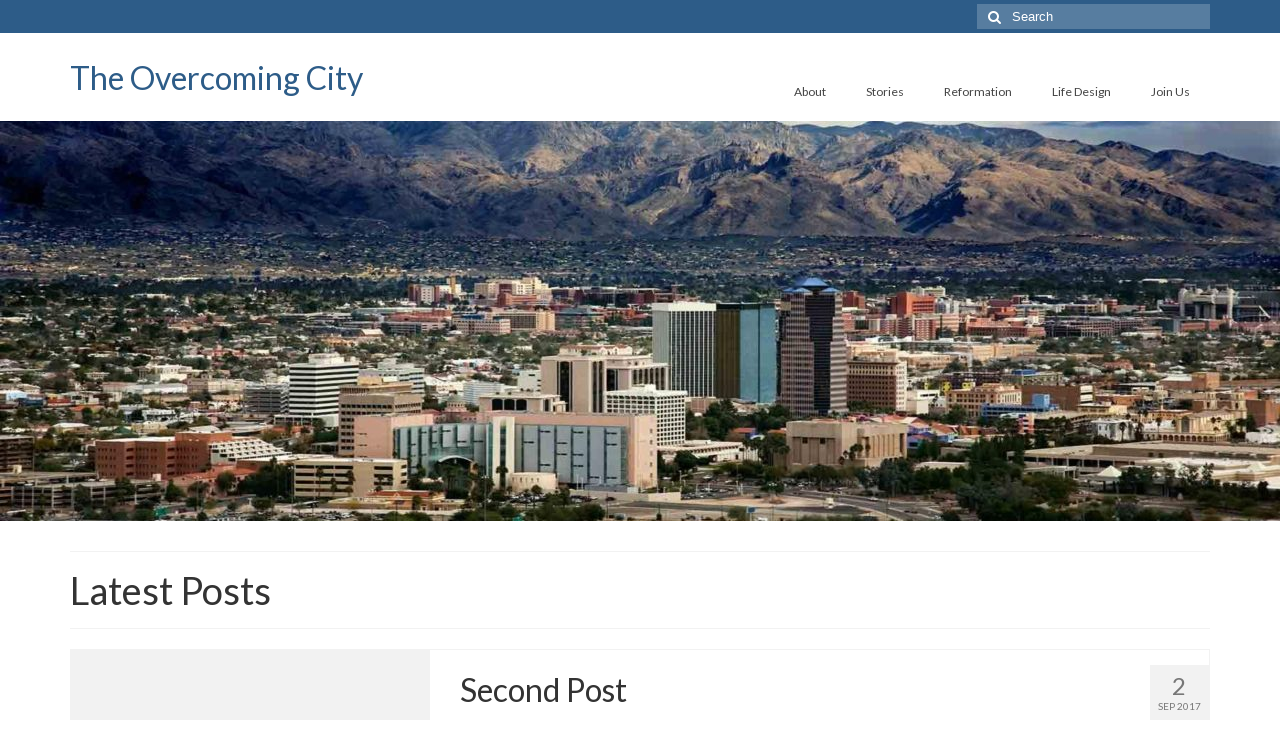

--- FILE ---
content_type: text/html; charset=UTF-8
request_url: http://theovercomingcity.com/
body_size: 5193
content:
<!DOCTYPE html>
<html class="no-js" lang="en-US" itemscope="itemscope" itemtype="http://schema.org/WebPage">
<head>
  <meta charset="UTF-8">
  <meta name="viewport" content="width=device-width, initial-scale=1.0">
  <meta http-equiv="X-UA-Compatible" content="IE=edge">
  <title>The Overcoming City &#8211; Rev. 12.11</title>
<link rel='dns-prefetch' href='//fonts.googleapis.com' />
<link rel='dns-prefetch' href='//s.w.org' />
<link rel="alternate" type="application/rss+xml" title="The Overcoming City &raquo; Feed" href="http://theovercomingcity.com/feed/" />
<link rel="alternate" type="application/rss+xml" title="The Overcoming City &raquo; Comments Feed" href="http://theovercomingcity.com/comments/feed/" />
		<script type="text/javascript">
			window._wpemojiSettings = {"baseUrl":"https:\/\/s.w.org\/images\/core\/emoji\/11\/72x72\/","ext":".png","svgUrl":"https:\/\/s.w.org\/images\/core\/emoji\/11\/svg\/","svgExt":".svg","source":{"concatemoji":"http:\/\/theovercomingcity.com\/wp-includes\/js\/wp-emoji-release.min.js?ver=4.9.26"}};
			!function(e,a,t){var n,r,o,i=a.createElement("canvas"),p=i.getContext&&i.getContext("2d");function s(e,t){var a=String.fromCharCode;p.clearRect(0,0,i.width,i.height),p.fillText(a.apply(this,e),0,0);e=i.toDataURL();return p.clearRect(0,0,i.width,i.height),p.fillText(a.apply(this,t),0,0),e===i.toDataURL()}function c(e){var t=a.createElement("script");t.src=e,t.defer=t.type="text/javascript",a.getElementsByTagName("head")[0].appendChild(t)}for(o=Array("flag","emoji"),t.supports={everything:!0,everythingExceptFlag:!0},r=0;r<o.length;r++)t.supports[o[r]]=function(e){if(!p||!p.fillText)return!1;switch(p.textBaseline="top",p.font="600 32px Arial",e){case"flag":return s([55356,56826,55356,56819],[55356,56826,8203,55356,56819])?!1:!s([55356,57332,56128,56423,56128,56418,56128,56421,56128,56430,56128,56423,56128,56447],[55356,57332,8203,56128,56423,8203,56128,56418,8203,56128,56421,8203,56128,56430,8203,56128,56423,8203,56128,56447]);case"emoji":return!s([55358,56760,9792,65039],[55358,56760,8203,9792,65039])}return!1}(o[r]),t.supports.everything=t.supports.everything&&t.supports[o[r]],"flag"!==o[r]&&(t.supports.everythingExceptFlag=t.supports.everythingExceptFlag&&t.supports[o[r]]);t.supports.everythingExceptFlag=t.supports.everythingExceptFlag&&!t.supports.flag,t.DOMReady=!1,t.readyCallback=function(){t.DOMReady=!0},t.supports.everything||(n=function(){t.readyCallback()},a.addEventListener?(a.addEventListener("DOMContentLoaded",n,!1),e.addEventListener("load",n,!1)):(e.attachEvent("onload",n),a.attachEvent("onreadystatechange",function(){"complete"===a.readyState&&t.readyCallback()})),(n=t.source||{}).concatemoji?c(n.concatemoji):n.wpemoji&&n.twemoji&&(c(n.twemoji),c(n.wpemoji)))}(window,document,window._wpemojiSettings);
		</script>
		<style type="text/css">
img.wp-smiley,
img.emoji {
	display: inline !important;
	border: none !important;
	box-shadow: none !important;
	height: 1em !important;
	width: 1em !important;
	margin: 0 .07em !important;
	vertical-align: -0.1em !important;
	background: none !important;
	padding: 0 !important;
}
</style>
<link rel='stylesheet' id='kadence_theme-css'  href='http://theovercomingcity.com/wp-content/themes/virtue/assets/css/virtue.css?ver=306' type='text/css' media='all' />
<link rel='stylesheet' id='virtue_skin-css'  href='http://theovercomingcity.com/wp-content/themes/virtue/assets/css/skins/default.css' type='text/css' media='all' />
<link rel='stylesheet' id='redux-google-fonts-virtue-css'  href='http://fonts.googleapis.com/css?family=Lato%3A400%2C700&#038;ver=1504768759' type='text/css' media='all' />
<script type='text/javascript' src='http://theovercomingcity.com/wp-includes/js/jquery/jquery.js?ver=1.12.4'></script>
<script type='text/javascript' src='http://theovercomingcity.com/wp-includes/js/jquery/jquery-migrate.min.js?ver=1.4.1'></script>
<link rel='https://api.w.org/' href='http://theovercomingcity.com/wp-json/' />
<link rel="EditURI" type="application/rsd+xml" title="RSD" href="http://theovercomingcity.com/xmlrpc.php?rsd" />
<link rel="wlwmanifest" type="application/wlwmanifest+xml" href="http://theovercomingcity.com/wp-includes/wlwmanifest.xml" /> 
<meta name="generator" content="WordPress 4.9.26" />
<style type="text/css">#logo {padding-top:25px;}#logo {padding-bottom:10px;}#logo {margin-left:0px;}#logo {margin-right:0px;}#nav-main {margin-top:40px;}#nav-main {margin-bottom:10px;}.headerfont, .tp-caption {font-family:Lato;} 
  .topbarmenu ul li {font-family:Lato;}
  #kadbreadcrumbs {font-family:Verdana, Geneva, sans-serif;}input[type=number]::-webkit-inner-spin-button, input[type=number]::-webkit-outer-spin-button { -webkit-appearance: none; margin: 0; } input[type=number] {-moz-appearance: textfield;}.quantity input::-webkit-outer-spin-button,.quantity input::-webkit-inner-spin-button {display: none;}.product_item .product_details h5 {text-transform: none;}.product_item .product_details h5 {min-height:40px;}</style>		<style type="text/css">.recentcomments a{display:inline !important;padding:0 !important;margin:0 !important;}</style>
		<!--[if lt IE 9]>
<script src="http://theovercomingcity.com/wp-content/themes/virtue/assets/js/vendor/respond.min.js"></script>
<![endif]-->
<style type="text/css" class="options-output">header #logo a.brand,.logofont{font-family:Lato;line-height:40px;font-weight:400;font-style:normal;font-size:32px;}.kad_tagline{font-family:Lato;line-height:20px;font-weight:400;font-style:normal;color:#444444;font-size:14px;}.product_item .product_details h5{font-family:Lato;line-height:20px;font-weight:700;font-style:normal;font-size:16px;}h1{font-family:Lato;line-height:40px;font-weight:normal;font-style:400;font-size:38px;}h2{font-family:Lato;line-height:40px;font-weight:normal;font-style:normal;font-size:32px;}h3{font-family:Lato;line-height:40px;font-weight:normal;font-style:400;font-size:28px;}h4{font-family:Lato;line-height:40px;font-weight:normal;font-style:400;font-size:24px;}h5{font-family:Lato;line-height:24px;font-weight:normal;font-style:700;font-size:18px;}body{font-family:Verdana, Geneva, sans-serif;line-height:20px;font-weight:normal;font-style:400;font-size:14px;}#nav-main ul.sf-menu a{font-family:Lato;line-height:18px;font-weight:400;font-style:normal;font-size:12px;}#nav-second ul.sf-menu a{font-family:Lato;line-height:22px;font-weight:400;font-style:normal;font-size:18px;}.kad-nav-inner .kad-mnav, .kad-mobile-nav .kad-nav-inner li a,.nav-trigger-case{font-family:Lato;line-height:20px;font-weight:400;font-style:normal;font-size:16px;}</style></head>
  	
  	<body class="home blog wide">
  	<div id="kt-skip-link"><a href="#content">Skip to Main Content</a></div>
    <div id="wrapper" class="container">
    <header class="banner headerclass" itemscope itemtype="http://schema.org/WPHeader">
  <div id="topbar" class="topclass">
    <div class="container">
      <div class="row">
        <div class="col-md-6 col-sm-6 kad-topbar-left">
          <div class="topbarmenu clearfix">
                                </div>
        </div><!-- close col-md-6 --> 
        <div class="col-md-6 col-sm-6 kad-topbar-right">
          <div id="topbar-search" class="topbar-widget">
            <form role="search" method="get" class="form-search" action="http://theovercomingcity.com/">
  <label>
  	<span class="screen-reader-text">Search for:</span>
  	<input type="text" value="" name="s" class="search-query" placeholder="Search">
  </label>
  <button type="submit" class="search-icon"><i class="icon-search"></i></button>
</form>        </div>
        </div> <!-- close col-md-6-->
      </div> <!-- Close Row -->
    </div> <!-- Close Container -->
  </div><div class="container">
  <div class="row">
      <div class="col-md-4 clearfix kad-header-left">
            <div id="logo" class="logocase">
              <a class="brand logofont" href="http://theovercomingcity.com/">
                The Overcoming City              </a>
                         </div> <!-- Close #logo -->
       </div><!-- close logo span -->
                <div class="col-md-8 kad-header-right">
           <nav id="nav-main" class="clearfix" itemscope itemtype="http://schema.org/SiteNavigationElement">
              <ul id="menu-menu" class="sf-menu"><li  class="menu-about menu-item-35"><a href="http://theovercomingcity.com/about/">About</a></li>
<li  class="menu-stories menu-item-66"><a href="http://theovercomingcity.com/stories/">Stories</a></li>
<li  class="menu-reformation menu-item-55"><a href="http://theovercomingcity.com/reformation/">Reformation</a></li>
<li  class="menu-life-design menu-item-64"><a href="http://theovercomingcity.com/life-design/">Life Design</a></li>
<li  class="menu-join-us menu-item-44"><a href="http://theovercomingcity.com/join/">Join Us</a></li>
</ul>           </nav> 
          </div> <!-- Close menuclass-->
               
    </div> <!-- Close Row -->
               <div id="mobile-nav-trigger" class="nav-trigger">
              <button class="nav-trigger-case mobileclass collapsed" data-toggle="collapse" data-target=".kad-nav-collapse">
                <span class="kad-navbtn"><i class="icon-reorder"></i></span>
                <span class="kad-menu-name">Menu</span>
              </button>
            </div>
            <div id="kad-mobile-nav" class="kad-mobile-nav">
              <div class="kad-nav-inner mobileclass">
                <div class="kad-nav-collapse">
                <ul id="menu-menu-1" class="kad-mnav"><li  class="menu-about menu-item-35"><a href="http://theovercomingcity.com/about/">About</a></li>
<li  class="menu-stories menu-item-66"><a href="http://theovercomingcity.com/stories/">Stories</a></li>
<li  class="menu-reformation menu-item-55"><a href="http://theovercomingcity.com/reformation/">Reformation</a></li>
<li  class="menu-lifedesign menu-item-64"><a href="http://theovercomingcity.com/life-design/">Life Design</a></li>
<li  class="menu-joinus menu-item-44"><a href="http://theovercomingcity.com/join/">Join Us</a></li>
</ul>               </div>
            </div>
          </div>   
   
</div> <!-- Close Container -->
  </header>
      <div class="wrap contentclass" role="document">

      <div class="sliderclass kad-desktop-slider kt-full-slider-container">
    <div id="full_imageslider" class="kt-full-slider">
    <div class="flexslider kt-flexslider loading" data-flex-speed="7000" data-flex-anim-speed="600" data-flex-animation="fade" data-flex-auto="1">
        <ul class="slides">
                                  <li> 
                                                  <div class="kt-flex-fullslide" style="background-image:url(http://theovercomingcity.com/wp-content/uploads/2017/04/cropped-1920x1200-data-out-182-47094520-pictures-of-arizona.jpg); height:400px;">
                                                            </div>
                                              </li>
                          </ul>
      </div> <!--Flex Slides-->
  </div><!--Container-->
</div><!--sliderclass-->				<div id="homeheader" class="welcomeclass">
					<div class="container">
						<div class="page-header">
	<h1 class="entry-title" itemprop="name">
		Latest Posts	</h1>
   	</div>					</div>
				</div><!--titleclass-->
			
    <div id="content" class="container homepagecontent">
   		<div class="row">
          	<div class="main col-md-12" role="main">
          	<div class="entry-content" itemprop="mainContentOfPage" itemscope itemtype="http://schema.org/WebPageElement">

      										<div class="homecontent fullwidth  postlist clearfix home-margin"> 
									    
    <article id="post-68" class="post-68 post type-post status-publish format-standard hentry category-uncategorized" itemscope="" itemtype="http://schema.org/BlogPosting">
                  <div class="row">
                                                <div class="col-md-4">
                              <div class="imghoverclass img-margin-center">
                                <a href="http://theovercomingcity.com/2017/09/02/second-post/" title="Second Post">
                                  <img src="http://theovercomingcity.com/wp-content/themes/virtue/assets/img/post_standard.jpg" alt="Second Post" class="iconhover" style="display:block;">
                                </a> 
                              </div>
                          </div>
                          
                      
                      <div class="col-md-8 postcontent">
                          <div class="postmeta updated color_gray">
      <div class="postdate bg-lightgray headerfont" itemprop="datePublished">
      <span class="postday">2</span>
      Sep 2017    </div>
</div> 
                          <header>
                              <a href="http://theovercomingcity.com/2017/09/02/second-post/"><h2 class="entry-title" itemprop="name headline">Second Post</h2></a>
                               <div class="subhead">
    <span class="postauthortop author vcard">
    <i class="icon-user"></i> by  <span itemprop="author"><a href="http://theovercomingcity.com/author/admin/" class="fn" rel="author">admin</a></span> |</span>
      
    <span class="postedintop"><i class="icon-folder-open"></i> posted in: <a href="http://theovercomingcity.com/category/uncategorized/" rel="category tag">Uncategorized</a></span>     <span class="kad-hidepostedin">|</span>
    <span class="postcommentscount">
    <i class="icon-comments-alt"></i> 0    </span>
</div>  
                          </header>
                          <div class="entry-content" itemprop="description">
                              <p>This is where your new post will appear.</p>
                          </div>
                          <footer>
                           <meta itemscope itemprop="mainEntityOfPage"  itemType="https://schema.org/WebPage" itemid="http://theovercomingcity.com/2017/09/02/second-post/"><meta itemprop="dateModified" content="2017-09-02T22:59:01+00:00"><div itemprop="publisher" itemscope itemtype="https://schema.org/Organization"><meta itemprop="name" content="The Overcoming City"></div>                          </footer>
                        </div><!-- Text size -->
                  </div><!-- row-->
              </article> <!-- Article -->    
    <article id="post-1" class="post-1 post type-post status-publish format-standard hentry category-uncategorized" itemscope="" itemtype="http://schema.org/BlogPosting">
                  <div class="row">
                                                <div class="col-md-4">
                              <div class="imghoverclass img-margin-center">
                                <a href="http://theovercomingcity.com/2017/04/13/hello-world/" title="First Post">
                                  <img src="http://theovercomingcity.com/wp-content/themes/virtue/assets/img/post_standard.jpg" alt="First Post" class="iconhover" style="display:block;">
                                </a> 
                              </div>
                          </div>
                          
                      
                      <div class="col-md-8 postcontent">
                          <div class="postmeta updated color_gray">
      <div class="postdate bg-lightgray headerfont" itemprop="datePublished">
      <span class="postday">13</span>
      Apr 2017    </div>
</div> 
                          <header>
                              <a href="http://theovercomingcity.com/2017/04/13/hello-world/"><h2 class="entry-title" itemprop="name headline">First Post</h2></a>
                               <div class="subhead">
    <span class="postauthortop author vcard">
    <i class="icon-user"></i> by  <span itemprop="author"><a href="http://theovercomingcity.com/author/admin/" class="fn" rel="author">admin</a></span> |</span>
      
    <span class="postedintop"><i class="icon-folder-open"></i> posted in: <a href="http://theovercomingcity.com/category/uncategorized/" rel="category tag">Uncategorized</a></span>     <span class="kad-hidepostedin">|</span>
    <span class="postcommentscount">
    <i class="icon-comments-alt"></i> 1    </span>
</div>  
                          </header>
                          <div class="entry-content" itemprop="description">
                              <p>This is a post to test the blogging function</p>
                          </div>
                          <footer>
                           <meta itemscope itemprop="mainEntityOfPage"  itemType="https://schema.org/WebPage" itemid="http://theovercomingcity.com/2017/04/13/hello-world/"><meta itemprop="dateModified" content="2017-09-02T22:58:26+00:00"><div itemprop="publisher" itemscope itemtype="https://schema.org/Organization"><meta itemprop="name" content="The Overcoming City"></div>                          </footer>
                        </div><!-- Text size -->
                  </div><!-- row-->
              </article> <!-- Article -->								</div> 
							  
			</div>
		</div><!-- /.main -->            
                    </div><!-- /.row-->
        </div><!-- /.content -->
      </div><!-- /.wrap -->
      <footer id="containerfooter" class="footerclass" itemscope itemtype="http://schema.org/WPFooter">
  <div class="container">
  	<div class="row">
  								        						            </div>
        <div class="footercredits clearfix">
    		
    		        	<p>&copy; 2026 The Overcoming City - WordPress Theme by <a href="https://www.kadencethemes.com/" target="_blank">Kadence Themes</a></p>
    	</div>

  </div>

</footer>
</div><!--Wrapper-->

<script type='text/javascript' src='http://theovercomingcity.com/wp-includes/js/imagesloaded.min.js?ver=3.2.0'></script>
<script type='text/javascript' src='http://theovercomingcity.com/wp-includes/js/masonry.min.js?ver=3.3.2'></script>
<script type='text/javascript' src='http://theovercomingcity.com/wp-content/themes/virtue/assets/js/min/plugins-min.js?ver=306'></script>
<script type='text/javascript' src='http://theovercomingcity.com/wp-content/themes/virtue/assets/js/main.js?ver=306'></script>
<script type='text/javascript' src='http://theovercomingcity.com/wp-includes/js/wp-embed.min.js?ver=4.9.26'></script>
  </body>
</html>
<!-- Page generated by LiteSpeed Cache 3.6.4 on 2026-01-13 04:55:29 -->